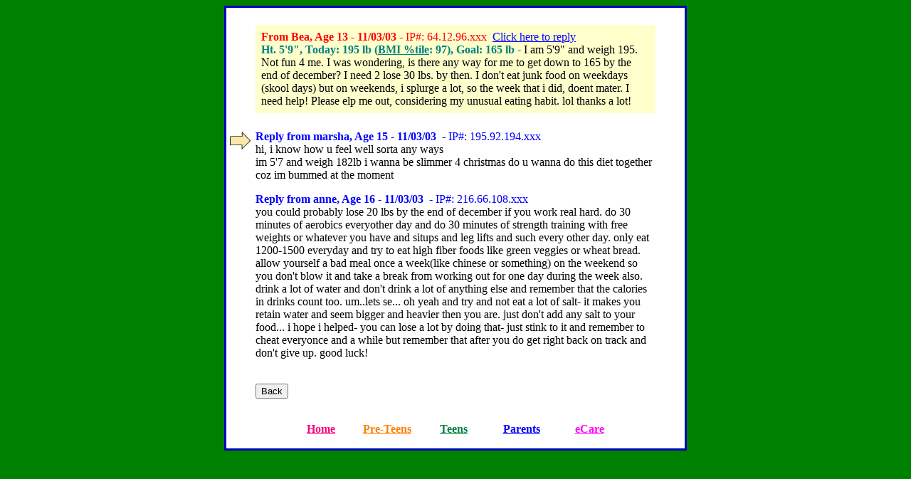

--- FILE ---
content_type: text/html; charset=UTF-8
request_url: http://www.blubberbuster.com/board/readReplies.php?bd=2&msg=38631&rply=38633
body_size: 2442
content:
<!DOCTYPE HTML PUBLIC "-//W3C//DTD HTML 4.01 Transitional//EN" "http://www.w3.org/TR/html4/loose.dtd">
<html>
<head>
<meta http-equiv="Content-Type" content="text/html; charset=UTF-8">
<META HTTP-EQUIV="Pragma" CONTENT="no-cache">
<META HTTP-EQUIV="Expires" CONTENT="-1">
<title>Reply to Bea</title>
<script type="text/javascript">
	var cookiePrefix = "bb_";
</script>
<link rel="stylesheet" type="text/css" href="/board/css/boards7.css?dbddd806af5bc893459014c15971b494">
<script type="text/javascript" src="/board/js/bbs12.js?80f0e3722bb74dd1b360f015c5619ffd"></script>

<style type="text/css">
.replyTable td {
	padding-top:0px;
	padding-bottom: 14px;
}
</style>
</head>
<body bgcolor=green LINK="#0000FF" VLINK="#0000FF">
<noscript>
<div style="width:100%; text-align: center; height:100px; background-color:#FFFFFF; color:#FF0000">
<h2>Sorry, this site requires JavaScript. </h2>
<br>Your browser either does not support JavaScript or scripting is turned off in your preferences.<br><br>
</div>
</noscript><center>
    <table border="2" width="650" bgcolor="#FFFF00" bordercolor="#0000BB" cellspacing="0" cellpadding="0">
        <tr>
            <td align="left" style="color:#000000; background-color:#FFFFFF; padding-top: 1.4em"><table class="replyTable"><tr>
<!-- BEGINNING -->

<!-- MSG Start -->
<td valign="top"><a name="38631"><img src="/dyn/images/spacer.gif" height="1" width="34" border="0"></a></td><td><div style="background-color:#FFFFCC; padding:8px; margin-bottom:8px;" ><font color=red><b>From Bea, Age 13 - 11/03/03</b> -&nbsp;IP#: 64.12.96.xxx&nbsp;&nbsp;<a href="/board/teenReply.php?rt=38631" >Click here to reply</a></font>&nbsp;&nbsp;<br>
<font color = #008080><b>Ht. 5'9&quot;, Today: 195 lb (<a class="hgtWgtLink" href="http://www.blubberbuster.com/height_weight.html#bmi_percentile">BMI %tile</a>: 97), Goal: 165 lb - </b></font>I am 5'9" and weigh 195. Not fun 4 me. I was wondering, is there any way for me to get down to 165 by the end of december? I need 2 lose 30 lbs. by then. I don't eat junk food on weekdays (skool days) but on weekends,  i splurge a lot, so the week that i did, doent mater. I need help! Please elp me out, considering my unusual eating habit. lol thanks a lot!<br></div></td><td><img src="/dyn/images/spacer.gif" height="1" width="34" border="0"></td></tr>
		<tr><td valign="top"><a name="38633"><img src="/dyn/images/board_arrow.jpg"></a></td><td align="top" class="replyView"><span class="replyHeader"><span style="font-weight:bold">Reply from marsha, Age 15 -&nbsp;11/03/03</span>&nbsp; -&nbsp;IP#: 195.92.194.xxx</span><br>hi, i know how u feel well sorta any ways<br />im 5'7 and weigh 182lb i wanna be slimmer 4 christmas do u wanna do this diet together coz im bummed at the moment</td><td>&nbsp;</td></tr><tr><td valign="top"><a name="38632"></a></td><td align="top" class="replyView"><span class="replyHeader"><span style="font-weight:bold">Reply from anne, Age 16 -&nbsp;11/03/03</span>&nbsp; -&nbsp;IP#: 216.66.108.xxx</span><br>you could probably lose 20 lbs by the end of december if you work real hard. do 30 minutes of aerobics everyother day and do 30 minutes of strength training with free weights or whatever you have and situps and leg lifts and such every other day. only eat 1200-1500 everyday and try to eat high fiber foods like green veggies or wheat bread. allow yourself a bad meal once a week(like chinese or something) on the weekend so you don't blow it and take a break from working out for one day during the week also. drink a lot of water and don't drink a lot of anything else and remember that the calories in drinks count too. um..lets se... oh yeah and try and not eat a lot of salt- it makes you retain water and seem bigger and heavier then you are. just don't add any salt to your food... i hope i helped- you can lose a lot by doing that- just stink to it and remember to cheat everyonce and a while but remember that after you do get right back on track and don't give up. good luck!<br /></td><td>&nbsp;</td></tr>
<!-- MSG End -->
                <tr><td>&nbsp;</td><td><br>
<!-- END -->
				<input type="button" name="backBtn" value="Back" onClick="javascript: history.go(-1)"></td><td>&nbsp;</td>
                </tr></table>
                <center>
                </center>
                <br>
                <div align="center">
                    <center>
                        <table border="0" cellpadding="0" cellspacing="0" width="470">
                            <tr>
                                <td align="center" width="110"><a HREF="../index.html"><b><font

        color="#FF0080" face="Comic Sans MS" size="3">Home</font></b></a></td>
                                <td align="center" width="111"><a HREF="/kids.htm"><b><font color="#FF8000" face="Comic Sans MS" size="3"> Pre-Teens</font></b></a></td>
                                <td align="center" width="110"><a HREF="/teens.htm"><b><font color="#008040" face="Comic Sans MS" size="3">Teens</font></b></a></td>
                                <td align="center" width="110"><a HREF="/parents_main.html"><b><font

        color="#0000FF" face="Comic Sans MS" size="3">Parents</font></b></a></td>
                                <td align="center" width="110"><a HREF="https://www.patientecare.com/cgi-bin/dyn/blubberbusters"><b><font

        color="#FF00FF" face="Comic Sans MS" size="3">eCare</font></b></a> </td>
                            </tr>
                        </table>
                        <br>
                    </center>
                    </div></td>
        </tr>
    </table>
    
    <form name="activateForm" action="" method="POST">
        <input type="hidden" name="op" value="">
        <input type="hidden" name="pk" value="">
    </form>
    
</center>
</body>
</html>
